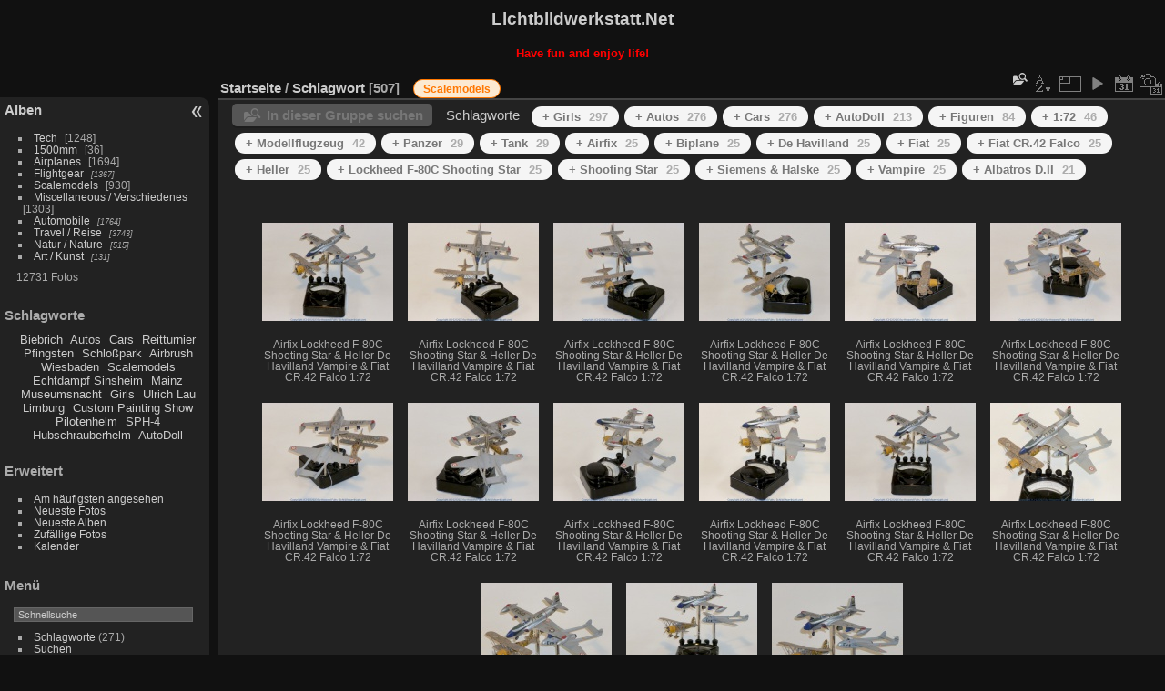

--- FILE ---
content_type: text/html; charset=utf-8
request_url: http://www.lichtbildwerkstatt.net/index.php?/tags/162-scalemodels
body_size: 4958
content:
<!DOCTYPE html>
<html lang="de" dir="ltr">
<head>
<meta charset="utf-8">
<meta name="generator" content="Piwigo (aka PWG), see piwigo.org">

 
<meta name="description" content="Schlagwort ">

<title>Schlagwort  | Lichtbildwerkstatt.Net</title>
<link rel="shortcut icon" type="image/x-icon" href="themes/default/icon/favicon.ico">

<link rel="start" title="Startseite" href="/" >
<link rel="search" title="Suchen" href="search.php" >


<link rel="canonical" href="index.php?/tags/162-scalemodels">

 
	<!--[if lt IE 7]>
		<link rel="stylesheet" type="text/css" href="themes/default/fix-ie5-ie6.css">
	<![endif]-->
	<!--[if IE 7]>
		<link rel="stylesheet" type="text/css" href="themes/default/fix-ie7.css">
	<![endif]-->
	

	<!--[if lt IE 8]>
		<link rel="stylesheet" type="text/css" href="themes/elegant/fix-ie7.css">
	<![endif]-->


<!-- BEGIN get_combined -->
<link rel="stylesheet" type="text/css" href="_data/combined/1vkj7cz.css">


<!-- END get_combined -->

<!--[if lt IE 7]>
<script type="text/javascript" src="themes/default/js/pngfix.js"></script>
<![endif]-->

<style type="text/css">
.thumbnails SPAN,.thumbnails .wrap2 A,.thumbnails LABEL{width: 146px;}.thumbnails .wrap2{height: 147px;}.thumbLegend {font-size: 90%}</style>
</head>

<body id="theCategoryPage" class="section-tags tag-162 "  data-infos='{"section":"tags","tag_ids":["162"]}'>

<div id="the_page">


<div id="theHeader"><h1>Lichtbildwerkstatt.Net</h1>

<p style="color: #ff0000"><b>Have fun and enjoy life!</b></p></div>




<div id="menubar">
	<dl id="mbCategories">
<dt>
	<a href="index.php?/categories">Alben</a>
</dt>
<dd>
  <ul>
    <li >
      <a href="index.php?/category/9"  title="81 Fotos in diesem Album / 1167 Fotos in 16 Unteralben">Tech</a>
      <span class="menuInfoCat badge" title="81 Fotos in diesem Album / 1167 Fotos in 16 Unteralben">1248</span>
      </li>
    
    <li >
      <a href="index.php?/category/11"  title="36 Fotos in diesem Album">1500mm</a>
      <span class="menuInfoCat badge" title="36 Fotos in diesem Album">36</span>
      </li>
    
    <li >
      <a href="index.php?/category/12"  title="173 Fotos in diesem Album / 1521 Fotos in 9 Unteralben">Airplanes</a>
      <span class="menuInfoCat badge" title="173 Fotos in diesem Album / 1521 Fotos in 9 Unteralben">1694</span>
      </li>
    
    <li >
      <a href="index.php?/category/36"  title="1367 Fotos in 6 Unteralben">Flightgear</a>
      <span class="menuInfoCatByChild badge" title="1367 Fotos in 6 Unteralben">1367</span>
      </li>
    
    <li >
      <a href="index.php?/category/29"  title="1 Foto in diesem Album / 929 Fotos in 6 Unteralben">Scalemodels</a>
      <span class="menuInfoCat badge" title="1 Foto in diesem Album / 929 Fotos in 6 Unteralben">930</span>
      </li>
    
    <li >
      <a href="index.php?/category/32"  title="38 Fotos in diesem Album / 1265 Fotos in 17 Unteralben">Miscellaneous / Verschiedenes</a>
      <span class="menuInfoCat badge" title="38 Fotos in diesem Album / 1265 Fotos in 17 Unteralben">1303</span>
      </li>
    
    <li >
      <a href="index.php?/category/41"  title="1764 Fotos in 16 Unteralben">Automobile</a>
      <span class="menuInfoCatByChild badge" title="1764 Fotos in 16 Unteralben">1764</span>
      </li>
    
    <li >
      <a href="index.php?/category/72"  title="3743 Fotos in 54 Unteralben">Travel / Reise</a>
      <span class="menuInfoCatByChild badge" title="3743 Fotos in 54 Unteralben">3743</span>
      </li>
    
    <li >
      <a href="index.php?/category/112"  title="515 Fotos in 11 Unteralben">Natur / Nature</a>
      <span class="menuInfoCatByChild badge" title="515 Fotos in 11 Unteralben">515</span>
      </li>
    
    <li >
      <a href="index.php?/category/116"  title="131 Fotos in 3 Unteralben">Art / Kunst</a>
      <span class="menuInfoCatByChild badge" title="131 Fotos in 3 Unteralben">131</span>
  </li></ul>

	<p class="totalImages">12731 Fotos</p>
</dd>
	</dl>
	<dl id="mbTags">
<dt>Schlagworte</dt>
<dd>
	<div id="menuTagCloud">
		<span><a class="tagLevel " href="index.php?/tags/120-biebrich" title="Fotos mit diesem Schlagwort anzeigen">Biebrich</a></span>
		<span><a class="tagLevel " href="index.php?/tags/139-autos" title="Fotos mit diesem Schlagwort anzeigen">Autos</a></span>
		<span><a class="tagLevel " href="index.php?/tags/140-cars" title="Fotos mit diesem Schlagwort anzeigen">Cars</a></span>
		<span><a class="tagLevel " href="index.php?/tags/118-reitturnier" title="Fotos mit diesem Schlagwort anzeigen">Reitturnier</a></span>
		<span><a class="tagLevel " href="index.php?/tags/119-pfingsten" title="Fotos mit diesem Schlagwort anzeigen">Pfingsten</a></span>
		<span><a class="tagLevel " href="index.php?/tags/125-schlospark" title="Fotos mit diesem Schlagwort anzeigen">Schloßpark</a></span>
		<span><a class="tagLevel " href="index.php?/tags/29-airbrush" title="Fotos mit diesem Schlagwort anzeigen">Airbrush</a></span>
		<span><a class="tagLevel " href="index.php?/tags/147-wiesbaden" title="Fotos mit diesem Schlagwort anzeigen">Wiesbaden</a></span>
		<span><a class="tagLevel " href="index.php?/tags/162-scalemodels" title="Fotos mit diesem Schlagwort anzeigen">Scalemodels</a></span>
		<span><a class="tagLevel " href="index.php?/tags/171-echtdampf_sinsheim" title="Fotos mit diesem Schlagwort anzeigen">Echtdampf Sinsheim</a></span>
		<span><a class="tagLevel " href="index.php?/tags/126-mainz" title="Fotos mit diesem Schlagwort anzeigen">Mainz</a></span>
		<span><a class="tagLevel " href="index.php?/tags/188-museumsnacht" title="Fotos mit diesem Schlagwort anzeigen">Museumsnacht</a></span>
		<span><a class="tagLevel " href="index.php?/tags/163-girls" title="Fotos mit diesem Schlagwort anzeigen">Girls</a></span>
		<span><a class="tagLevel " href="index.php?/tags/38-ulrich_lau" title="Fotos mit diesem Schlagwort anzeigen">Ulrich Lau</a></span>
		<span><a class="tagLevel " href="index.php?/tags/239-limburg" title="Fotos mit diesem Schlagwort anzeigen">Limburg</a></span>
		<span><a class="tagLevel " href="index.php?/tags/240-custom_painting_show" title="Fotos mit diesem Schlagwort anzeigen">Custom Painting Show</a></span>
		<span><a class="tagLevel " href="index.php?/tags/28-pilotenhelm" title="Fotos mit diesem Schlagwort anzeigen">Pilotenhelm</a></span>
		<span><a class="tagLevel " href="index.php?/tags/172-sph_4" title="Fotos mit diesem Schlagwort anzeigen">SPH-4</a></span>
		<span><a class="tagLevel " href="index.php?/tags/173-hubschrauberhelm" title="Fotos mit diesem Schlagwort anzeigen">Hubschrauberhelm</a></span>
		<span><a class="tagLevel " href="index.php?/tags/161-autodoll" title="Fotos mit diesem Schlagwort anzeigen">AutoDoll</a></span>
	</div>
</dd>
	</dl>
	<dl id="mbSpecials">
<dt>Erweitert</dt>
<dd>
	<ul><li><a href="index.php?/most_visited" title="Die meist angesehenen Fotos anzeigen">Am häufigsten angesehen</a></li><li><a href="index.php?/recent_pics" title="Die neuesten Fotos anzeigen">Neueste Fotos</a></li><li><a href="index.php?/recent_cats" title="Kürzlich aktualisierte Alben anzeigen">Neueste Alben</a></li><li><a href="random.php" title="Fotos im Zufallsmodus anzeigen" rel="nofollow">Zufällige Fotos</a></li><li><a href="index.php?/created-monthly-calendar" title="Jeden Tag mit Fotos anzeigen, gegliedert nach Monat" rel="nofollow">Kalender</a></li></ul>
</dd>
	</dl>
	<dl id="mbMenu">
<dt>Menü</dt>
<dd>
	<form action="qsearch.php" method="get" id="quicksearch" onsubmit="return this.q.value!='' && this.q.value!=qsearch_prompt;">
		<p style="margin:0;padding:0">
			<input type="text" name="q" id="qsearchInput" onfocus="if (value==qsearch_prompt) value='';" onblur="if (value=='') value=qsearch_prompt;" style="width:90%">
		</p>
	</form>
	<script type="text/javascript">var qsearch_prompt="Schnellsuche";document.getElementById('qsearchInput').value=qsearch_prompt;</script>
	<ul><li><a href="tags.php" title="Alle verfügbaren Schlagworte anzeigen">Schlagworte</a> (271)</li><li><a href="search.php" title="Suchen" rel="search">Suchen</a></li><li><a href="about.php" title="Über Piwigo">Info</a></li><li><a href="notification.php" title="RSS-Feed" rel="nofollow">RSS-Feed</a></li></ul>
</dd>
	</dl>
	<dl id="mbRelatedCategories">
<dt>
	Verwandte Alben
</dt>
<dd>
  <ul>
    <li>
      <a href="" rel="nofollow">Scalemodels</a>
      <span class="badge badgeCategories" title="sub-albums">6</span>
    <ul>
    <li>
      <a href="index.php?/category/30" rel="nofollow">Autodoll</a>
      <span class="badge" title="213 Fotos">213</span>
      </li>
    
    <li>
      <a href="index.php?/category/31" rel="nofollow">Tanks & Vehicles</a>
      <span class="badge" title="43 Fotos">43</span>
      </li>
    
    <li>
      <a href="index.php?/category/46" rel="nofollow">Cars</a>
      <span class="badge" title="63 Fotos">63</span>
      </li>
    
    <li>
      <a href="index.php?/category/47" rel="nofollow">Misc</a>
      <span class="badge" title="37 Fotos">37</span>
      </li>
    
    <li>
      <a href="index.php?/category/48" rel="nofollow">Airplanes</a>
      <span class="badge" title="67 Fotos">67</span>
      </li>
    
    <li>
      <a href="index.php?/category/82" rel="nofollow">Figuren</a>
      <span class="badge" title="84 Fotos">84</span>
  </li></ul></li></ul>
</dd>
	</dl>
	<dl id="mbIdentification">
<dt>Identifikation</dt>
<dd>
<ul><li><a href="identification.php" rel="nofollow">Anmeldung</a></li></ul>
<form method="post" action="identification.php" id="quickconnect"><fieldset><legend>Schnelle Anmeldung</legend><div><label for="username">Benutzername</label><br><input type="text" name="username" id="username" value="" style="width:99%"></div><div><label for="password">Passwort</label><br><input type="password" name="password" id="password" style="width:99%"></div><div><label for="remember_me"><input type="checkbox" name="remember_me" id="remember_me" value="1"> Auto-Login</label></div><div><input type="hidden" name="redirect" value="%2Findex.php%3F%2Ftags%2F162-scalemodels"><input type="submit" name="login" value="Absenden"><span class="categoryActions"><a href="password.php" title="Passwort vergessen?" class="pwg-state-default pwg-button"><span class="pwg-icon pwg-icon-lost-password"> </span></a></span></div></fieldset></form>
</dd>
	</dl>
</div><div id="menuSwitcher"></div>



<div id="content" class="content contentWithMenu">
<div class="titrePage">
	<ul class="categoryActions">
    <li id="cmdSearchInSet"><a href="search.php?tag_id=162" title="In dieser Gruppe suchen" class="pwg-state-default pwg-button" rel="nofollow">
      <span class="gallery-icon-search-folder"></span><span class="pwg-button-text">In dieser Gruppe suchen</span>
    </a></li>


		<li><a id="sortOrderLink" title="Sortierreihenfolge" class="pwg-state-default pwg-button" rel="nofollow"><span class="pwg-icon pwg-icon-sort"></span><span class="pwg-button-text">Sortierreihenfolge</span></a><div id="sortOrderBox" class="switchBox"><div class="switchBoxTitle">Sortierreihenfolge</div><span style="visibility:hidden">&#x2714; </span><a href="index.php?/tags/162-scalemodels&amp;image_order=0" rel="nofollow">Standard</a><br><span style="visibility:hidden">&#x2714; </span><a href="index.php?/tags/162-scalemodels&amp;image_order=1" rel="nofollow">Bildname, A &rarr; Z</a><br><span style="visibility:hidden">&#x2714; </span><a href="index.php?/tags/162-scalemodels&amp;image_order=2" rel="nofollow">Bildname, Z &rarr; A</a><br><span style="visibility:hidden">&#x2714; </span><a href="index.php?/tags/162-scalemodels&amp;image_order=3" rel="nofollow">Aufnahmedatum, neu &rarr; alt</a><br><span style="visibility:hidden">&#x2714; </span><a href="index.php?/tags/162-scalemodels&amp;image_order=4" rel="nofollow">Aufnahmedatum, alt &rarr; neu</a><br><span>&#x2714; </span>Veröffentlichungsdatum, neu &rarr; alt<br><span style="visibility:hidden">&#x2714; </span><a href="index.php?/tags/162-scalemodels&amp;image_order=6" rel="nofollow">Veröffentlichungsdatum, alt &rarr; neu</a><br><span style="visibility:hidden">&#x2714; </span><a href="index.php?/tags/162-scalemodels&amp;image_order=9" rel="nofollow">Besuche, hoch &rarr; niedrig</a><br><span style="visibility:hidden">&#x2714; </span><a href="index.php?/tags/162-scalemodels&amp;image_order=10" rel="nofollow">Besuche, niedrig &rarr; hoch</a></div></li>
		<li><a id="derivativeSwitchLink" title="Bildgrößen" class="pwg-state-default pwg-button" rel="nofollow"><span class="pwg-icon pwg-icon-sizes"></span><span class="pwg-button-text">Bildgrößen</span></a><div id="derivativeSwitchBox" class="switchBox"><div class="switchBoxTitle">Bildgrößen</div><span style="visibility:hidden">&#x2714; </span><a href="index.php?/tags/162-scalemodels&amp;display=square" rel="nofollow">quadratisch</a><br><span>&#x2714; </span>Vorschaubild<br><span style="visibility:hidden">&#x2714; </span><a href="index.php?/tags/162-scalemodels&amp;display=2small" rel="nofollow">winzig</a><br><span style="visibility:hidden">&#x2714; </span><a href="index.php?/tags/162-scalemodels&amp;display=xsmall" rel="nofollow">ziemlich klein</a><br><span style="visibility:hidden">&#x2714; </span><a href="index.php?/tags/162-scalemodels&amp;display=small" rel="nofollow">klein</a><br><span style="visibility:hidden">&#x2714; </span><a href="index.php?/tags/162-scalemodels&amp;display=medium" rel="nofollow">mittel</a><br><span style="visibility:hidden">&#x2714; </span><a href="index.php?/tags/162-scalemodels&amp;display=large" rel="nofollow">groß</a></div></li>

		<li id="cmdSlideshow"><a href="picture.php?/12447/tags/162-scalemodels&amp;slideshow=" title="Diashow" class="pwg-state-default pwg-button" rel="nofollow"><span class="pwg-icon pwg-icon-slideshow"></span><span class="pwg-button-text">Diashow</span></a></li>
		<li><a href="index.php?/tags/162-scalemodels/posted-monthly-list" title="Fotos nach Veröffentlichungsdatum anzeigen" class="pwg-state-default pwg-button" rel="nofollow"><span class="pwg-icon pwg-icon-calendar"></span><span class="pwg-button-text">Kalender</span></a></li>
		<li><a href="index.php?/tags/162-scalemodels/created-monthly-list" title="Fotos nach Aufnahmedatum anzeigen" class="pwg-state-default pwg-button" rel="nofollow"><span class="pwg-icon pwg-icon-camera-calendar"></span><span class="pwg-button-text">Kalender</span></a></li>
	</ul>

<div id="breadcrumb">
  <h2><a href="/">Startseite</a> / <a href="tags.php" title="Alle verfügbaren Schlagworte anzeigen">Schlagwort</a> 
    <span class="badge nb_items">507</span>  </h2>

<span id="selected-tags-container">

<span class="selected-related-tag unique-tag">
    <a href="index.php?/tags/162-scalemodels" title="Fotos mit diesem Schlagwort anzeigen">
      Scalemodels
    </a>
  </span>

</span>

</div>



</div>





<div class="action-buttons">

  <div class="mcs-side-results search-in-set-button">
    <div>
      <p><a href="search.php?tag_id=162" class="gallery-icon-search-folder" rel="nofollow">In dieser Gruppe suchen</a></p>
    </div>
  </div>

<h3 class="related-tags-title">Schlagworte</h3>

<span class="related-tags "><a class="tagLevel 5" href="index.php?/tags/162-scalemodels/163-girls" title="297 Fotos sind ebenfalls mit diesen Schlagworten verknüpft" rel="nofollow">+ Girls<div class="tag-counter">297</div></a></span>
<span class="related-tags "><a class="tagLevel 5" href="index.php?/tags/162-scalemodels/139-autos" title="276 Fotos sind ebenfalls mit diesen Schlagworten verknüpft" rel="nofollow">+ Autos<div class="tag-counter">276</div></a></span>
<span class="related-tags "><a class="tagLevel 5" href="index.php?/tags/162-scalemodels/140-cars" title="276 Fotos sind ebenfalls mit diesen Schlagworten verknüpft" rel="nofollow">+ Cars<div class="tag-counter">276</div></a></span>
<span class="related-tags "><a class="tagLevel 5" href="index.php?/tags/162-scalemodels/161-autodoll" title="213 Fotos sind ebenfalls mit diesen Schlagworten verknüpft" rel="nofollow">+ AutoDoll<div class="tag-counter">213</div></a></span>
<span class="related-tags "><a class="tagLevel 3" href="index.php?/tags/162-scalemodels/187-figuren" title="84 Fotos sind ebenfalls mit diesen Schlagworten verknüpft" rel="nofollow">+ Figuren<div class="tag-counter">84</div></a></span>
<span class="related-tags "><a class="tagLevel 2" href="index.php?/tags/162-scalemodels/111-1_72" title="46 Fotos sind ebenfalls mit diesen Schlagworten verknüpft" rel="nofollow">+ 1:72<div class="tag-counter">46</div></a></span>
<span class="related-tags "><a class="tagLevel 2" href="index.php?/tags/162-scalemodels/284-modellflugzeug" title="42 Fotos sind ebenfalls mit diesen Schlagworten verknüpft" rel="nofollow">+ Modellflugzeug<div class="tag-counter">42</div></a></span>
<span class="related-tags "><a class="tagLevel 1" href="index.php?/tags/162-scalemodels/197-panzer" title="29 Fotos sind ebenfalls mit diesen Schlagworten verknüpft" rel="nofollow">+ Panzer<div class="tag-counter">29</div></a></span>
<span class="related-tags "><a class="tagLevel 1" href="index.php?/tags/162-scalemodels/196-tank" title="29 Fotos sind ebenfalls mit diesen Schlagworten verknüpft" rel="nofollow">+ Tank<div class="tag-counter">29</div></a></span>
<span class="related-tags "><a class="tagLevel 1" href="index.php?/tags/162-scalemodels/89-airfix" title="25 Fotos sind ebenfalls mit diesen Schlagworten verknüpft" rel="nofollow">+ Airfix<div class="tag-counter">25</div></a></span>
<span class="related-tags "><a class="tagLevel 1" href="index.php?/tags/162-scalemodels/258-biplane" title="25 Fotos sind ebenfalls mit diesen Schlagworten verknüpft" rel="nofollow">+ Biplane<div class="tag-counter">25</div></a></span>
<span class="related-tags "><a class="tagLevel 1" href="index.php?/tags/162-scalemodels/93-de_havilland" title="25 Fotos sind ebenfalls mit diesen Schlagworten verknüpft" rel="nofollow">+ De Havilland<div class="tag-counter">25</div></a></span>
<span class="related-tags "><a class="tagLevel 1" href="index.php?/tags/162-scalemodels/95-fiat" title="25 Fotos sind ebenfalls mit diesen Schlagworten verknüpft" rel="nofollow">+ Fiat<div class="tag-counter">25</div></a></span>
<span class="related-tags "><a class="tagLevel 1" href="index.php?/tags/162-scalemodels/260-fiat_cr42_falco" title="25 Fotos sind ebenfalls mit diesen Schlagworten verknüpft" rel="nofollow">+ Fiat CR.42 Falco<div class="tag-counter">25</div></a></span>
<span class="related-tags "><a class="tagLevel 1" href="index.php?/tags/162-scalemodels/92-heller" title="25 Fotos sind ebenfalls mit diesen Schlagworten verknüpft" rel="nofollow">+ Heller<div class="tag-counter">25</div></a></span>
<span class="related-tags "><a class="tagLevel 1" href="index.php?/tags/162-scalemodels/259-lockheed_f_80c_shooting_star" title="25 Fotos sind ebenfalls mit diesen Schlagworten verknüpft" rel="nofollow">+ Lockheed F-80C Shooting Star<div class="tag-counter">25</div></a></span>
<span class="related-tags "><a class="tagLevel 1" href="index.php?/tags/162-scalemodels/91-shooting_star" title="25 Fotos sind ebenfalls mit diesen Schlagworten verknüpft" rel="nofollow">+ Shooting Star<div class="tag-counter">25</div></a></span>
<span class="related-tags "><a class="tagLevel 1" href="index.php?/tags/162-scalemodels/96-siemens_halske" title="25 Fotos sind ebenfalls mit diesen Schlagworten verknüpft" rel="nofollow">+ Siemens & Halske<div class="tag-counter">25</div></a></span>
<span class="related-tags "><a class="tagLevel 1" href="index.php?/tags/162-scalemodels/94-vampire" title="25 Fotos sind ebenfalls mit diesen Schlagworten verknüpft" rel="nofollow">+ Vampire<div class="tag-counter">25</div></a></span>
<span class="related-tags "><a class="tagLevel 1" href="index.php?/tags/162-scalemodels/257-albatros_dii" title="21 Fotos sind ebenfalls mit diesen Schlagworten verknüpft" rel="nofollow">+ Albatros D.II<div class="tag-counter">21</div></a></span>
</div>






<div class="loader"><img src="themes/default/images/ajax_loader.gif"></div>

<ul class="thumbnails" id="thumbnails">
  <li><span class="wrap1"><span class="wrap2"><a href="picture.php?/12447/tags/162-scalemodels"><img class="thumbnail" src="_data/i/galleries/scalemodels/planes/P1020455-th.jpg" alt="Airfix Lockheed F-80C Shooting Star &amp; Heller De Havilland Vampire  &amp; Fiat CR.42 Falco 1:72" title="Airfix Lockheed F-80C Shooting Star &amp; Heller De Havilland Vampire  &amp; Fiat CR.42 Falco 1:72 (31547 Besuche) Airfix Lockheed F-80C Shooting Star 1:72
Ich habe dieses Model ca. 1976 gebaut. 

Heller De Havil..."></a></span><span class="thumbLegend"><span class="thumbName">Airfix Lockheed F-80C Shooting Star & Heller De Havilland Vampire  & Fiat CR.42 Falco 1:72</span></span></span></li><li><span class="wrap1"><span class="wrap2"><a href="picture.php?/12448/tags/162-scalemodels"><img class="thumbnail" src="_data/i/galleries/scalemodels/planes/P1020456-th.jpg" alt="Airfix Lockheed F-80C Shooting Star &amp; Heller De Havilland Vampire  &amp; Fiat CR.42 Falco 1:72" title="Airfix Lockheed F-80C Shooting Star &amp; Heller De Havilland Vampire  &amp; Fiat CR.42 Falco 1:72 (26819 Besuche) Airfix Lockheed F-80C Shooting Star 1:72
Ich habe dieses Model ca. 1976 gebaut. 

Heller De Havil..."></a></span><span class="thumbLegend"><span class="thumbName">Airfix Lockheed F-80C Shooting Star & Heller De Havilland Vampire  & Fiat CR.42 Falco 1:72</span></span></span></li><li><span class="wrap1"><span class="wrap2"><a href="picture.php?/12449/tags/162-scalemodels"><img class="thumbnail" src="_data/i/galleries/scalemodels/planes/P1020457-th.jpg" alt="Airfix Lockheed F-80C Shooting Star &amp; Heller De Havilland Vampire  &amp; Fiat CR.42 Falco 1:72" title="Airfix Lockheed F-80C Shooting Star &amp; Heller De Havilland Vampire  &amp; Fiat CR.42 Falco 1:72 (16683 Besuche) Airfix Lockheed F-80C Shooting Star 1:72
Ich habe dieses Model ca. 1976 gebaut. 

Heller De Havil..."></a></span><span class="thumbLegend"><span class="thumbName">Airfix Lockheed F-80C Shooting Star & Heller De Havilland Vampire  & Fiat CR.42 Falco 1:72</span></span></span></li><li><span class="wrap1"><span class="wrap2"><a href="picture.php?/12450/tags/162-scalemodels"><img class="thumbnail" src="_data/i/galleries/scalemodels/planes/P1020458-th.jpg" alt="Airfix Lockheed F-80C Shooting Star &amp; Heller De Havilland Vampire  &amp; Fiat CR.42 Falco 1:72" title="Airfix Lockheed F-80C Shooting Star &amp; Heller De Havilland Vampire  &amp; Fiat CR.42 Falco 1:72 (14905 Besuche) Airfix Lockheed F-80C Shooting Star 1:72
Ich habe dieses Model ca. 1976 gebaut. 

Heller De Havil..."></a></span><span class="thumbLegend"><span class="thumbName">Airfix Lockheed F-80C Shooting Star & Heller De Havilland Vampire  & Fiat CR.42 Falco 1:72</span></span></span></li><li><span class="wrap1"><span class="wrap2"><a href="picture.php?/12451/tags/162-scalemodels"><img class="thumbnail" src="_data/i/galleries/scalemodels/planes/P1020459-th.jpg" alt="Airfix Lockheed F-80C Shooting Star &amp; Heller De Havilland Vampire  &amp; Fiat CR.42 Falco 1:72" title="Airfix Lockheed F-80C Shooting Star &amp; Heller De Havilland Vampire  &amp; Fiat CR.42 Falco 1:72 (15868 Besuche) Airfix Lockheed F-80C Shooting Star 1:72
Ich habe dieses Model ca. 1976 gebaut. 

Heller De Havil..."></a></span><span class="thumbLegend"><span class="thumbName">Airfix Lockheed F-80C Shooting Star & Heller De Havilland Vampire  & Fiat CR.42 Falco 1:72</span></span></span></li><li><span class="wrap1"><span class="wrap2"><a href="picture.php?/12452/tags/162-scalemodels"><img class="thumbnail" src="_data/i/galleries/scalemodels/planes/P1020460-th.jpg" alt="Airfix Lockheed F-80C Shooting Star &amp; Heller De Havilland Vampire  &amp; Fiat CR.42 Falco 1:72" title="Airfix Lockheed F-80C Shooting Star &amp; Heller De Havilland Vampire  &amp; Fiat CR.42 Falco 1:72 (16142 Besuche) Airfix Lockheed F-80C Shooting Star 1:72
Ich habe dieses Model ca. 1976 gebaut. 

Heller De Havil..."></a></span><span class="thumbLegend"><span class="thumbName">Airfix Lockheed F-80C Shooting Star & Heller De Havilland Vampire  & Fiat CR.42 Falco 1:72</span></span></span></li><li><span class="wrap1"><span class="wrap2"><a href="picture.php?/12453/tags/162-scalemodels"><img class="thumbnail" src="_data/i/galleries/scalemodels/planes/P1020461-th.jpg" alt="Airfix Lockheed F-80C Shooting Star &amp; Heller De Havilland Vampire  &amp; Fiat CR.42 Falco 1:72" title="Airfix Lockheed F-80C Shooting Star &amp; Heller De Havilland Vampire  &amp; Fiat CR.42 Falco 1:72 (15545 Besuche) Airfix Lockheed F-80C Shooting Star 1:72
Ich habe dieses Model ca. 1976 gebaut. 

Heller De Havil..."></a></span><span class="thumbLegend"><span class="thumbName">Airfix Lockheed F-80C Shooting Star & Heller De Havilland Vampire  & Fiat CR.42 Falco 1:72</span></span></span></li><li><span class="wrap1"><span class="wrap2"><a href="picture.php?/12454/tags/162-scalemodels"><img class="thumbnail" src="_data/i/galleries/scalemodels/planes/P1020462-th.jpg" alt="Airfix Lockheed F-80C Shooting Star &amp; Heller De Havilland Vampire  &amp; Fiat CR.42 Falco 1:72" title="Airfix Lockheed F-80C Shooting Star &amp; Heller De Havilland Vampire  &amp; Fiat CR.42 Falco 1:72 (15685 Besuche) Airfix Lockheed F-80C Shooting Star 1:72
Ich habe dieses Model ca. 1976 gebaut. 

Heller De Havil..."></a></span><span class="thumbLegend"><span class="thumbName">Airfix Lockheed F-80C Shooting Star & Heller De Havilland Vampire  & Fiat CR.42 Falco 1:72</span></span></span></li><li><span class="wrap1"><span class="wrap2"><a href="picture.php?/12455/tags/162-scalemodels"><img class="thumbnail" src="_data/i/galleries/scalemodels/planes/P1020463-th.jpg" alt="Airfix Lockheed F-80C Shooting Star &amp; Heller De Havilland Vampire  &amp; Fiat CR.42 Falco 1:72" title="Airfix Lockheed F-80C Shooting Star &amp; Heller De Havilland Vampire  &amp; Fiat CR.42 Falco 1:72 (15462 Besuche) Airfix Lockheed F-80C Shooting Star 1:72
Ich habe dieses Model ca. 1976 gebaut. 

Heller De Havil..."></a></span><span class="thumbLegend"><span class="thumbName">Airfix Lockheed F-80C Shooting Star & Heller De Havilland Vampire  & Fiat CR.42 Falco 1:72</span></span></span></li><li><span class="wrap1"><span class="wrap2"><a href="picture.php?/12456/tags/162-scalemodels"><img class="thumbnail" src="_data/i/galleries/scalemodels/planes/P1020464-th.jpg" alt="Airfix Lockheed F-80C Shooting Star &amp; Heller De Havilland Vampire  &amp; Fiat CR.42 Falco 1:72" title="Airfix Lockheed F-80C Shooting Star &amp; Heller De Havilland Vampire  &amp; Fiat CR.42 Falco 1:72 (16100 Besuche) Airfix Lockheed F-80C Shooting Star 1:72
Ich habe dieses Model ca. 1976 gebaut. 

Heller De Havil..."></a></span><span class="thumbLegend"><span class="thumbName">Airfix Lockheed F-80C Shooting Star & Heller De Havilland Vampire  & Fiat CR.42 Falco 1:72</span></span></span></li><li><span class="wrap1"><span class="wrap2"><a href="picture.php?/12457/tags/162-scalemodels"><img class="thumbnail" src="_data/i/galleries/scalemodels/planes/P1020465-th.jpg" alt="Airfix Lockheed F-80C Shooting Star &amp; Heller De Havilland Vampire  &amp; Fiat CR.42 Falco 1:72" title="Airfix Lockheed F-80C Shooting Star &amp; Heller De Havilland Vampire  &amp; Fiat CR.42 Falco 1:72 (15802 Besuche) Airfix Lockheed F-80C Shooting Star 1:72
Ich habe dieses Model ca. 1976 gebaut. 

Heller De Havil..."></a></span><span class="thumbLegend"><span class="thumbName">Airfix Lockheed F-80C Shooting Star & Heller De Havilland Vampire  & Fiat CR.42 Falco 1:72</span></span></span></li><li><span class="wrap1"><span class="wrap2"><a href="picture.php?/12458/tags/162-scalemodels"><img class="thumbnail" src="_data/i/galleries/scalemodels/planes/P1020466-th.jpg" alt="Airfix Lockheed F-80C Shooting Star &amp; Heller De Havilland Vampire  &amp; Fiat CR.42 Falco 1:72" title="Airfix Lockheed F-80C Shooting Star &amp; Heller De Havilland Vampire  &amp; Fiat CR.42 Falco 1:72 (15883 Besuche)"></a></span><span class="thumbLegend"><span class="thumbName">Airfix Lockheed F-80C Shooting Star & Heller De Havilland Vampire  & Fiat CR.42 Falco 1:72</span></span></span></li><li><span class="wrap1"><span class="wrap2"><a href="picture.php?/12459/tags/162-scalemodels"><img class="thumbnail" src="_data/i/galleries/scalemodels/planes/P1020467-th.jpg" alt="Airfix Lockheed F-80C Shooting Star &amp; Heller De Havilland Vampire  &amp; Fiat CR.42 Falco 1:72" title="Airfix Lockheed F-80C Shooting Star &amp; Heller De Havilland Vampire  &amp; Fiat CR.42 Falco 1:72 (16059 Besuche)"></a></span><span class="thumbLegend"><span class="thumbName">Airfix Lockheed F-80C Shooting Star & Heller De Havilland Vampire  & Fiat CR.42 Falco 1:72</span></span></span></li><li><span class="wrap1"><span class="wrap2"><a href="picture.php?/12460/tags/162-scalemodels"><img class="thumbnail" src="_data/i/galleries/scalemodels/planes/P1020468-th.jpg" alt="Airfix Lockheed F-80C Shooting Star &amp; Heller De Havilland Vampire  &amp; Fiat CR.42 Falco 1:72" title="Airfix Lockheed F-80C Shooting Star &amp; Heller De Havilland Vampire  &amp; Fiat CR.42 Falco 1:72 (16210 Besuche)"></a></span><span class="thumbLegend"><span class="thumbName">Airfix Lockheed F-80C Shooting Star & Heller De Havilland Vampire  & Fiat CR.42 Falco 1:72</span></span></span></li><li><span class="wrap1"><span class="wrap2"><a href="picture.php?/12461/tags/162-scalemodels"><img class="thumbnail" src="_data/i/galleries/scalemodels/planes/P1020470-th.jpg" alt="Airfix Lockheed F-80C Shooting Star &amp; Heller De Havilland Vampire  &amp; Fiat CR.42 Falco 1:72" title="Airfix Lockheed F-80C Shooting Star &amp; Heller De Havilland Vampire  &amp; Fiat CR.42 Falco 1:72 (15507 Besuche)"></a></span><span class="thumbLegend"><span class="thumbName">Airfix Lockheed F-80C Shooting Star & Heller De Havilland Vampire  & Fiat CR.42 Falco 1:72</span></span></span></li>
</ul>

<div class="navigationBar">
  <span class="navFirstLast">Erste Seite |</span>
  <span class="navPrevNext">Zurück |</span>
          <span class="pageNumberSelected">1</span>
            <a href="index.php?/tags/162-scalemodels/start-15">2</a>
            <a href="index.php?/tags/162-scalemodels/start-30">3</a>
        ...    <a href="index.php?/tags/162-scalemodels/start-495">34</a>
      <span class="navPrevNext">| <a href="index.php?/tags/162-scalemodels/start-15" rel="next">Vorwärts</a></span>
  <span class="navFirstLast">| <a href="index.php?/tags/162-scalemodels/start-495" rel="last">Letzte Seite</a></span>
</div>

</div><div id="copyright">

  Powered by	<a href="https://de.piwigo.org" class="Piwigo">Piwigo</a>
  
</div>
</div>
<!-- BEGIN get_combined -->
<script type="text/javascript" src="_data/combined/1xnaba4.js"></script>
<script type="text/javascript">//<![CDATA[

var error_icon = "themes/default/icon/errors_small.png", max_requests = 3;
var p_main_menu = "on", p_pict_descr = "on", p_pict_comment = "off";
(window.SwitchBox=window.SwitchBox||[]).push("#sortOrderLink", "#sortOrderBox");
(window.SwitchBox=window.SwitchBox||[]).push("#derivativeSwitchLink", "#derivativeSwitchBox");
//]]></script>
<script type="text/javascript">
(function() {
var s,after = document.getElementsByTagName('script')[document.getElementsByTagName('script').length-1];
s=document.createElement('script'); s.type='text/javascript'; s.async=true; s.src='themes/default/js/switchbox.js?v16.1.0';
after = after.parentNode.insertBefore(s, after);
})();
</script>
<!-- END get_combined -->

</body>
</html>